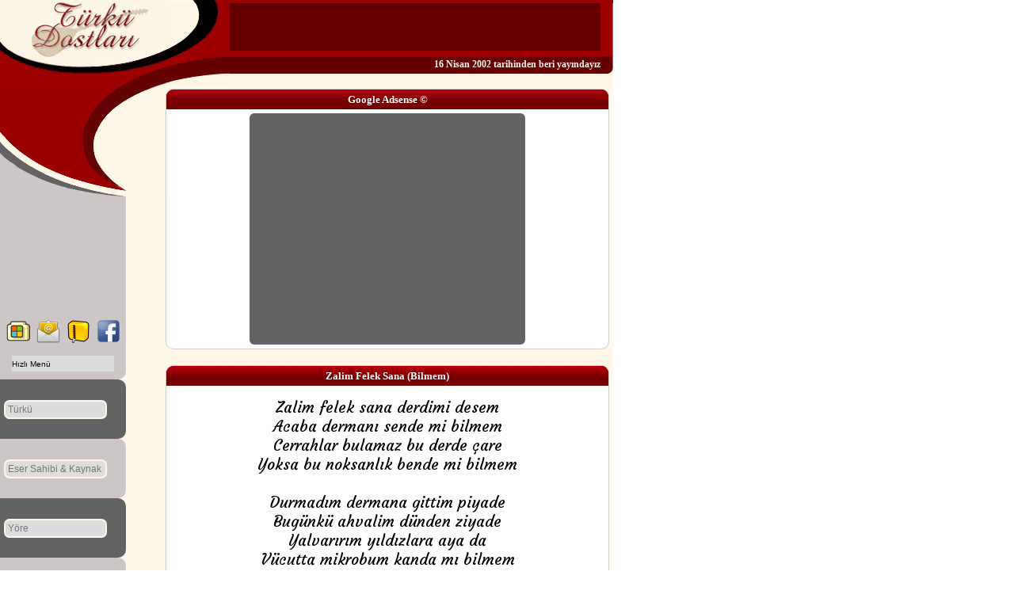

--- FILE ---
content_type: text/html
request_url: https://www.turkudostlari.net/soz.asp?turku=4803
body_size: 2432
content:
<!doctype html>
<html>
<head>
<meta http-equiv="Content-Type" content="text/html; charset=windows-1254" />
<meta name="Description" content="«Zalim Felek Sana (Bilmem)» isimli türkünün sözleri görüntülenmektedir. Türkünün hikayesi de mevcuttur." />
<title>Zalim Felek Sana (Bilmem) Türküsünün Sözleri » Türkü Dostları</title>
<link href="https://fonts.googleapis.com/css?family=Courgette&subset=latin,latin-ext" rel="stylesheet" type="text/css" />
<link rel="stylesheet" type="text/css" href="style.css" />
<link rel="shortcut icon" href="favicon.ico" type="image/x-icon" />
<link rel="canonical" href="https://www.turkudostlari.net/soz.asp?turku=4803" />
</head>
<body>

<div class="site">
<div class="tepe">
<a href="https://www.turkudostlari.net" title="Türkü Dostları"><div class="logo"></div></a>
<div class="header">
<div class="ust"></div>
<div class="kose"></div>
<div class="reklam468">
<div class="rek46860"><script async src="https://pagead2.googlesyndication.com/pagead/js/adsbygoogle.js?client=ca-pub-8965064151011713"
     crossorigin="anonymous"></script>
<!-- 468-60 -->
<ins class="adsbygoogle"
     style="display:inline-block;width:468px;height:60px"
     data-ad-client="ca-pub-8965064151011713"
     data-ad-slot="4817792704"></ins>
<script>
     (adsbygoogle = window.adsbygoogle || []).push({});
</script></div>
<div class="rekbitir"></div><div class="ustyazi">16 Nisan 2002 tarihinden beri yayındayız</div></div>
<div class="dip"></div></div></div>

<div class="sol">
<div class="yan"></div>
<div class="kesme"></div>
<div class="sutun">
<div class="pulldown">
<select class="pdownmenu" onChange="{window.open(this.options[this.selectedIndex].value,'_parent')}">
<option disabled="disabled" selected="selected">Hızlı Menü</option>
<option value="https://www.turkudostlari.net">Ana Sayfa</option>
<option value="liste.asp?x=1">Türkü Listeleme</option>
<option value="liste.asp?x=2">Türkü Notaları</option>
<option value="liste.asp?x=3">Türkü Hikayeleri</option>
<option value="liste.asp?x=4">Uzun Havalar</option>
<option value="liste.asp?x=5">TRT Repertuvarı</option>
<option value="liste.asp?x=6">Son Eklenen Türküler</option>
<option value="liste.asp?x=7">Revaçtaki Türküler</option>
<option value="liste.asp?x=9">İlgi Yoksunu Türküler</option>
<option value="liste.asp?x=16">Ezgi Notaları</option>
<option value="liste.asp?x=8">Varyantlı Türküler</option>
<option value="liste.asp?x=10">Ağıt Listeleme</option>
<option value="liste.asp?x=11">Destan Listeleme</option>
<option value="liste.asp?x=12">Derleme Türküler</option>
<option value="liste.asp?x=14">Gönül Verenler</option>
<option value="liste.asp?x=15">Sararmış Fotolar</option>
<option value="liste.asp?x=13">Türkü Midi İndir</option></select></div>

<ul class="solmenu">
<a href="https://extra.turkudostlari.net/baglama-programlari.rar" title="Bağlama Programları"><li class="baglamaindir"></li></a>
<a href="#" onClick="javascript:net=window.open('mesaj.asp','mesajyolla','status=0,width=318,height=513,resizable=no,scrollbars=no')" title="Bize Ulaşın"><li class="bizeulasin"></li></a>
<a href="https://extra.turkudostlari.net/turku_dostlari_v_1_0.rar" title="Türkü Dostları v1.0"><li class="v1"></li></a>
<a title="Facebook'ta Paylaş" href="javascript:;" onclick="window.open('https://www.facebook.com/sharer/sharer.php?u='+encodeURIComponent(location.href), 'facebook', 'width=626,height=436'); return false;"><li class="facebook"></li></a>
</ul></div>

<div class="solsutun koyu">
<form class="arama" name="1" method="post" action="ara.asp">
<input type="hidden" name="kriter" value="1">
<input type="text" name="kelime" placeholder="Türkü">
<input type="submit"></form></div>
<div class="solsutun acik">
<form class="arama" name="1" method="post" action="ara.asp">
<input type="hidden" name="kriter" value="2">
<input type="text" name="kelime" placeholder="Eser Sahibi & Kaynak">
<input type="submit"></form></div>
<div class="solsutun koyu">
<form class="arama" name="3" method="post" action="ara.asp">
<input type="hidden" name="kriter" value="3">
<input type="text" name="kelime" placeholder="Yöre">
<input type="submit"></form></div>
<div class="solsutun acik">
<form class="arama" name="4" method="post" action="ara.asp">
<input type="hidden" name="kriter" value="4">
<input type="text" name="kelime" placeholder="Sözler"><br>
<input type="submit"></form></div>
<div class="solsutun koyu">
<form class="arama" name="5" method="post" action="ara.asp">
<input type="hidden" name="kriter" value="5">
<input type="text" name="kelime" placeholder="Dipnot"><br>
<input type="submit"></form></div>
<div class="solsutun acik dikreklam"><script async src="//pagead2.googlesyndication.com/pagead/js/adsbygoogle.js"></script>
<ins class="adsbygoogle"
     style="display:inline-block;width:120px;height:600px"
     data-ad-client="ca-pub-8965064151011713"
     data-ad-slot="7181209509"></ins>
<script>
(adsbygoogle = window.adsbygoogle || []).push({});
</script></div>
<div class="solsutun koyu"><div class="tasarim"></div></div>
<div class="gizle">
<script async src="https://www.googletagmanager.com/gtag/js?id=UA-96040-1"></script>
<script>
  window.dataLayer = window.dataLayer || [];
  function gtag(){dataLayer.push(arguments);}
  gtag('js', new Date());

  gtag('config', 'UA-96040-1');
</script>
</div></div>

<div class="sag">

<ul class="anatablo">
<li class="baslik">Google Adsense ©</li>
<li class="karereklam"><script async src="//pagead2.googlesyndication.com/pagead/js/adsbygoogle.js"></script>
<ins class="adsbygoogle"
     style="display:inline-block;width:336px;height:280px"
     data-ad-client="ca-pub-8965064151011713"
     data-ad-slot="1549611900"></ins>
<script>
(adsbygoogle = window.adsbygoogle || []).push({});
</script></li>
</ul></div>

<ul itemscope itemtype="http://schema.org/Article" class="anatablo">
<li class="baslik"><h1><span itemprop="name">Zalim Felek Sana (Bilmem)</span></h1></li>
<li class="metin"><p><span itemprop="articleBody">Zalim felek sana derdimi desem<br>
Acaba dermanı sende mi bilmem<br>
Cerrahlar bulamaz bu derde çare<br>
Yoksa bu noksanlık bende mi bilmem<br>
<br>
Durmadım dermana gittim piyade<br>
Bugünkü ahvalim dünden ziyade<br>
Yalvarırım yıldızlara aya da<br>
Vücutta mikrobum kanda mı bilmem<br>
<br>
Huzuri mevlaya varmak isterim<br>
Dertsiz bir murada ermek isterim<br>
Şimalde cenupta görmek isterim<br>
Çağırdım işitmez yanda mı bilmem<br>
<br>
Dergah-ı divandan tevhidim virdim<br>
Bir kul çekmediği derdi ben gördüm<br>
İlacı bulunmaz Lokman'a sordum<br>
Felek kastın tatlı canda mı bilmem<br>
<br>
Noksan bu kahırdan sen misin ölen<br>
Sekize çalışır yediyi bilen<br>
Yalancı dünyada hiç olmaz gülen<br>
Yaratmış birtanem tende mi bilmem</span></p></li>

<li class="kaynakyore"><h2><a href="sor.asp?a=2428">Hodlu Noksani</a></h2></li>
<li class="kaynakyore"><h2><a href="sor.asp?b=95">Artvin</a></h2></li>
<li class="dipnot">Hodlu Noksani - Bekir Karadeniz. Sözleri <b>Bekir Karadeniz</b> tarafından gönderilen bu türkü <b>12,717</b> defa görüntülenmiştir. <b>«Zalim Felek Sana (Bilmem)»</b> isimli türküye ait <b><a href="hikaye.asp?turku=4803">hikaye</a></b> kaydı bulunmaktadır.</li></ul>

</div></div>



<script defer src="https://static.cloudflareinsights.com/beacon.min.js/vcd15cbe7772f49c399c6a5babf22c1241717689176015" integrity="sha512-ZpsOmlRQV6y907TI0dKBHq9Md29nnaEIPlkf84rnaERnq6zvWvPUqr2ft8M1aS28oN72PdrCzSjY4U6VaAw1EQ==" data-cf-beacon='{"version":"2024.11.0","token":"030dc7fff6ec4661a791936927a34999","r":1,"server_timing":{"name":{"cfCacheStatus":true,"cfEdge":true,"cfExtPri":true,"cfL4":true,"cfOrigin":true,"cfSpeedBrain":true},"location_startswith":null}}' crossorigin="anonymous"></script>
</body>
</html>

--- FILE ---
content_type: text/html; charset=utf-8
request_url: https://www.google.com/recaptcha/api2/aframe
body_size: 265
content:
<!DOCTYPE HTML><html><head><meta http-equiv="content-type" content="text/html; charset=UTF-8"></head><body><script nonce="mtB8_4dcIai0nqgv6F6mhA">/** Anti-fraud and anti-abuse applications only. See google.com/recaptcha */ try{var clients={'sodar':'https://pagead2.googlesyndication.com/pagead/sodar?'};window.addEventListener("message",function(a){try{if(a.source===window.parent){var b=JSON.parse(a.data);var c=clients[b['id']];if(c){var d=document.createElement('img');d.src=c+b['params']+'&rc='+(localStorage.getItem("rc::a")?sessionStorage.getItem("rc::b"):"");window.document.body.appendChild(d);sessionStorage.setItem("rc::e",parseInt(sessionStorage.getItem("rc::e")||0)+1);localStorage.setItem("rc::h",'1767025840378');}}}catch(b){}});window.parent.postMessage("_grecaptcha_ready", "*");}catch(b){}</script></body></html>

--- FILE ---
content_type: text/css
request_url: https://www.turkudostlari.net/style.css
body_size: 2849
content:
h1,h2,h3,h4,h5,h6,p,body{
	margin:0;
	font-family:Verdana;
	font-size:13px;
	-webkit-text-size-adjust:none;
	font-weight:normal;
}
h1{
	font-weight:bold;
}
a{
	text-decoration:none;
	color:black;
}
a:hover{
	background-color:#9e0000;
	color:white;
	border-radius:2px;
}
abbr{
	text-decoration:none;
}
.gizle{
	display:none;
}
.tepe{
	width:774px;
	height:112px;
	float:left;
}
.site{
	width:774px;
	background-color:#fff7e7;
	overflow:hidden;
}
.sol{
	float:left;
	width:159px;
}
.sag{
	float:right;
	width:615px;
}
.logo{
	float:left;
	background-image:url("icons/logo.png");
	width:209px;
	height:112px;
}
.header{
	float:left;
}
.ust{
	background-image:url("icons/p01.png");
	height:4px;
}
.kose{
	float:left;
	background-image:url("icons/p02.png");
	width:81px;
	height:104px;
}
.reklam468{
	float:left;
	width:468px;
	height:66.65pt;
	background-color:#660000;
}
.rek46860{
	width:468px;
	height:60px;
}
.rekbitir{
	float:left;
	background-image:url("icons/p03.png");
	width:468px;
	height:8px;
}
.dip{
	float:left;
	background-image:url("icons/p04.png");
	width:16px;
	height:104px;
}
.ustyazi{
	color:#fff7e7;
	text-align:right;
	padding-top:11px;
	font-size:90%;
	font-weight:bold;
}
.yan{
	background-image:url("icons/p05.png");
	width:209px;
	height:54px;
}
.kesme{
	background-image:url("icons/p06.png");
	width:209px;
	height:83px;
}
.sutun{
	position:relative;
	width:159px;
	height:230px;
	text-align:center;
	background-color:#cdc6c6;
	border-bottom-right-radius:10px;
}
.solsutun{
	text-align:center;
	width:159px;
	height:75px;
	line-height:75px;
	border-bottom-right-radius:10px;
	border-top-right-radius:10px;
}
.koyu{
	background-color:#636363;
}
.acik{
	background-color:#cdc6c6;
}
.dikreklam{
	height:600px!important;
	padding:20px 0 20px 0;
}
.karereklam .adsbygoogle{
	border:6px solid #636363;
	border-radius:6px;
	background-color:#636363;
}
.tasarim{
	width:159px;
	height:75px;
	background-image:url("icons/tasarim.png");
	background-repeat:no-repeat;
	background-position:center;
}
.anamenu{
	width:500px;
}
.pulldown{
	position:absolute;
	width:159px;
	bottom:10px;
}
select.pdownmenu{
	background:transparent;
	width:129px;
	font-size:10px;
	border:0;
	height:20px;
	overflow: hidden;
	-webkit-appearance:none;
	background-color:#ddd;
}
ul.anatablo{
	overflow:hidden;
	width:558px;
	float:right;
	border:1px solid #cfcfcf;
	border-radius:10px;
	margin:0px 5px 20px 0px;
	list-style-type:none;
	padding-left:0;
	background-color:white;
}
ul.anatablo li{
	text-align:center;
	padding:5px;
}
ul.anatablo ol{
	padding-left:0;
	text-align:center;
}
ul.anatablo ol.son{
	padding-bottom:5px;
}
ul.anatablo li.baslik{
	height:15px;
	background:#740002 url("icons/satirarkasi.png") repeat-x scroll center top;
	color:white;
	text-align:center;
	font-weight:bold;
	line-height:15px;
}
.dipbaslik{
	display:block;
	height:14px;
	width:14px;
	margin-top:-14px;
	float:right;
}
.dipbaslik:hover{
    background-color:transparent;
}
.kimdir{
	background:url("icons/kimdir.png");
}
ul.tekveri{
	overflow:hidden;
	list-style-type:none;
	padding:0px 0px 0px 0px;
	width:548px;
	text-align:center;
}
li.tekveribaslik{
	font-family:Times New Roman;
	width:536px;
	height:70px;
	background:#740002 url("icons/tektekgradient.png") repeat-x scroll center top;
	font-weight:bold;
	line-height:70px;
	font-size:500%;
	text-shadow:3px 3px 1px #000;
	color:#fff;
}
ul.tekveri li{
	margin:1px;
	float:left;
}
ul.tekveri li.tektek{
	font-family:'Courgette',cursive;
	width:256px;
	margin:4px;
	border-radius:10px;
	line-height:20px;
	border-radius:5px;
	font-size:140%;
}
ul.tekveri li.tektek.k120{
	font-size:120%;
}
ul.anatablo ol.alfabe{
	font-size:90%;
	background:#740002 url("icons/alfabe.jpg") repeat-x scroll center top;
	margin-bottom:-13px;
	height:33px;
}
ul.pagination{
    display:inline-block;
    padding:0;
    margin:0;
}
ul.pagination ol{
	display:inline;
}
ul.pagination ol a{
    color:black;
    float:left;
    padding:1px 3px;
    text-decoration:none;
    transition:background-color .3s;
    border:1px solid #000;
    margin:7px 1.6px;
	border-radius:2px;
}
ul.pagination ol a.active{
    background-color:#ffd700;
    color:#000;
    border:1px solid #000;
	border-radius:2px;
}
ul.pagination ol a:hover{
    background-color:#fff;
    color:#000;
	border-radius:2px;
}
ul.tekveri li.tektek.sigdir{
	height:254px;
}
ul.tekveri li.tektek.sigdir u{
	text-decoration:none;
	font-size:60%;
	font-family:Verdana;
}
ul.tekveri li.tektek.veri1{
	background-color:#add8e6;
}
ul.tekveri li.tektek.veri2{
	background-color:#ffd700;
}
ul.tekveri li.tektek.veri3{
	background-color:#ff6a6a;
}
ul.tekveri li.tektek.veri4{
	background-color:#cdc0b0;
}
ul.tekveri li.tektek.veri5{
	background-color:#f4a460;
}
ul.tekveri li.tektek:hover{
	background-color:#000;
	color:#fff;
}
ul.anatablo li.kaynakca{
	height:15px;
	text-align:center;
	background-color:#eee9e9;
	color:#8b8989;
}
ul.anatablo li.dipnot{
	text-align:center;
	background:#fff url("icons/dipnot.jpg") repeat-x scroll center top;
	padding:5px 10px 5px 10px;
	margin-top:20px;
}
ul.anatablo li.bilmetin{
	margin-top:-27px;
}
ul.anatablo li.bilnota{
	margin-top:-42px;
}
ul.anatablo li.dipnot.cek{
	margin-top:-3px!important;
}
ul.anatablo li.metin p{
	font-family:'Courgette',cursive;
	font-size:150%;
	padding:10px 0 10px 0;
}
ul.anatablo li.metin p.entegre{
	padding-top:2px
}
.entegre img{
	border:1px solid #000;
	border-radius:5px;
}
ul.anatablo li.metin p i, ul.anatablo li.justify p i{
	color:#8b4513;
	font-style:normal;
}
ul.anatablo li.kaynakyore a{
	background-color:#cfcfcf;
	font-size:160%;
	font-family:'Courgette',cursive;
	font-weight:bold;
	padding:3px 8px 3px 8px;
	border-radius:5px;
}
ul.anatablo li.kaynakyore a:hover{
	background-color:#000;
	color:#fff;
}
li.justify{
	text-align:justify!important;
	padding:10px!important;
}
li.hikaye{
	text-align:justify!important;
	padding:10px 10px 5px 10px!important;
}
ul.muhteviyat, ul.gozde{
	position:relative;
	overflow:hidden;
	margin:0 auto;
	list-style-type:none;
	padding:10px 0px 10px 13px;
	width:540px;
	height:290px;
	background-color:white;
}
ul.muhteviyat li.simge, ul.gozde li.simge{
	width:22px;
	height:22px;
}
ul.muhteviyat li{
	width:228px;
	height:22px;
	float:left;
	margin-bottom:5px;
	text-align:left;
}
ul.muhteviyat li b, ul.anatablo ol b{
	color:#ee2c2c;
}
ul.gozde li{
	width:130px;
	height:22px;
	float:left;
	text-align:left;
	margin-bottom:5px;
}
ul.muhteviyat li a{
	line-height:22px;
}
ul.gozde li a{
	line-height:22px;
	font-size:90%;
}
ul.tablomuz{
	overflow:hidden;
	list-style-type:none;
	padding:0px 0px 0px 0px;
	width:548px;
}
ul.tablomuz li{
	margin:1px;
	float:left;
	height:12px;
	line-height:12px;
	font-size:90%;
	overflow:hidden;
	white-space:nowrap;
	text-overflow:ellipsis;
}
ul.tablomuz li.veri1 a:hover, ul.tablomuz li.veri2 a:hover, ul.tablomuz li.veri3 a:hover{
	background-color:#000;
	color:#fff7e7;
	padding:1px;
}
ul.tablomuz li.tablobaslik {
	background:#740002 url("icons/gradient.png") repeat-x scroll center top;
	font-weight:bold;
}
ul.tablomuz li.veri1 {
	background-color:#e8e8e8;
}
ul.tablomuz li.veri2 {
	background-color:#cfcfcf;
}
ul.tablomuz li.veri3 {
	background-color:#ebd6b9;
}
ul.tablomuz li.var{
	background:url("icons/var.png") repeat-x scroll center top;
}
ul.tablomuz li.varvaryant{
	background:url("icons/varvaryant.png") repeat-x scroll center top;
}
ul.tablomuz li.yok{
	background:url("icons/yok.png") repeat-x scroll center top;
}
ul.tablomuz li.turkuadi{
	width:222px;
}
ul.tablomuz li.kaynak{
	width:157px;
}
ul.tablomuz li.yore{
	width:85px;
}
ul.tablomuz li.hikayenota{
	width:12px;
}
ul.tablomuz li.dipveri{
    display:inline-block;
    padding:0;
    margin:0;
	height:35px;
	margin-top:-2px;
	margin-left:1px;
	margin-bottom:-4px;
}
ul.tablomuz ol{
	display:inline;
}
ul.tablomuz li.dipveri ol a {
    background-color:#fff7e7;
    color:black;
    float:left;
    padding:4px 3px;
    text-decoration:none;
    transition:background-color .3s;
    border:1px solid #8b8970;
    margin:7px 1.9px;
	border-radius:2px;
}
ul.tablomuz li.dipveri ol.nokta {
    background-color:#f5f5f5;
    color:black;
    float:left;
    padding:4px 3px;
    text-decoration:none;
    transition:background-color .3s;
    border:1px solid #8b8970;
    margin:7px 1.9px;
	border-radius:2px;
}
ul.tablomuz li.dipveri ol.yon a{
    background-color:#ffc000;
	font-weight:bold;
}
ul.tablomuz li.dipveri ol.eksiarti a{
    background-color:#ffe413;
	font-weight:bold;
}
ul.tablomuz li.dipveri ol.active{
    background-color:#2e8b57;
    color:white;
    float:left;
	font-weight:bold;
	padding:4px 3px;
    text-decoration:none;
    transition:background-color .3s;
    border:1px solid #000;
    margin:7px 1.9px;
	border-radius:2px;
}
ul.tablomuz li.dipveri ol a:hover{
    background-color:#000;
    color:#fff;
    border:1px solid #000;
}
.simge.simgelistele{
	background-image:url("icons/turku-listeleme.png");
}
.simge.simgemidi{
	background-image:url("icons/turku-midi.png");
}
.simge.simgehikayeler{
	background-image:url("icons/turku-hikayeleri.png");
}
.simge.simgebaglama{
	background-image:url("icons/baglama-programlari.png");
}
.simge.simgenota{
	background-image:url("icons/turku-notalari.png");
}
.simge.simgeson{
	background-image:url("icons/son-eklenen.png");
}
.simge.simgefoto{
	background-image:url("icons/sararmis-fotolar.png");
}
.simge.simgeezgi{
	background-image:url("icons/ezgi-notalari.png");
}
.simge.simgesanatci{
	background-image:url("icons/sanatci-ve-ozanlar.png");
}
.simge.simgetik{
	background-image:url("icons/en-cok-tiklananlar.png");
}
.simge.simgeaz{
	background-image:url("icons/az-bilinen-turkuler.png");
}
.simge.simgecesitleme{
	background-image:url("icons/cesitlemeli-turkuler.png");
}
.simge.simgeuzun{
	background-image:url("icons/uzun-havalar.png");
}
.simge.simgetrt{
	background-image:url("icons/trt-repertuvari.png");
}
.simge.simgederleme{
	background-image:url("icons/derleme-turkuler.png");
}
.simge.simgedestan{
	background-image:url("icons/destanlar.png");
}
.simge.simgeagit{
	background-image:url("icons/agitlar.png");
}
.simge.madde{
	background-image:url("icons/madde.png");
}
ul.solmenu{
	margin:0 auto;
	list-style-type:none;
	padding:150px 0px 5px 0px;
	width:152px;
	height:34px;
}
ul.solmenu li{
	width:32px;
	height:32px;
	float:left;
	margin:3px;
}
li.baglamaindir{
	background-image:url("icons/baglama-indir.png");
}
li.bizeulasin{
	background-image:url("icons/bize-ulasin.png");
}
li.v1{
	background-image:url("icons/v1.png");
}
li.facebook{
	background-image:url("icons/fb.png");
}
.pasif{
	opacity:0.7;
}
.tabloresim{
	background-repeat:no-repeat;
	height:256px;
	background-position:center;
}
.mp3{
	background-image:url("icons/mp3logo.png");
}
.sonucyok{
	background-image:url("icons/sonucyok.png");
	height:48px!important;
}
.arama input[type="text"]{
	font-size:12px;
	border:2px solid #fff7e7;
	width:120px;
    padding:3px;
    background:#ddd;
	border-radius:7px;
}
.arama input[type="text"]:focus,
.arama input[type="text"].focus{
	border:solid 2px #000;
}
.arama input[type=submit] {
	visibility:hidden;
}